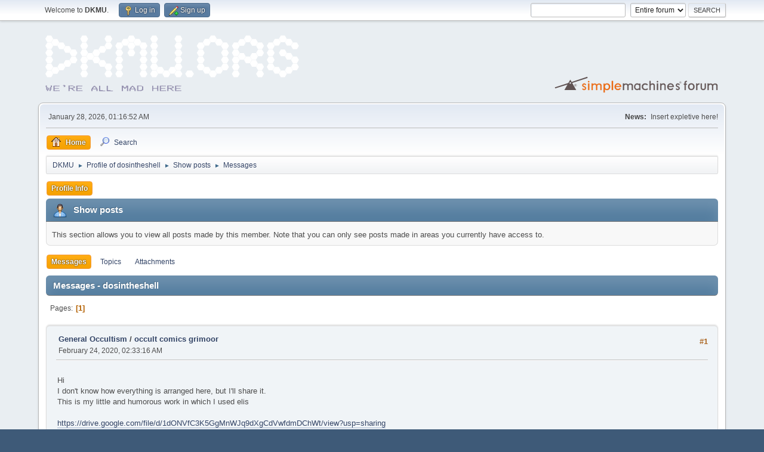

--- FILE ---
content_type: text/html; charset=UTF-8
request_url: https://forum.dkmu.org/index.php?action=profile;area=showposts;sa=messages;u=2054
body_size: 3299
content:
<!DOCTYPE html>
<html lang="en-US">
<head>
	<meta charset="UTF-8">
	<link rel="stylesheet" href="https://forum.dkmu.org/Themes/default/css/minified_111f49aa6951adc3cf793a470648a658.css?smf216_1769528453">
	<style>
	img.avatar { max-width: 65px !important; max-height: 65px !important; }
	
	</style>
	<script>
		var smf_theme_url = "https://forum.dkmu.org/Themes/default";
		var smf_default_theme_url = "https://forum.dkmu.org/Themes/default";
		var smf_images_url = "https://forum.dkmu.org/Themes/default/images";
		var smf_smileys_url = "https://www.dkmu.org/forum/Smileys";
		var smf_smiley_sets = "";
		var smf_smiley_sets_default = "";
		var smf_avatars_url = "https://forum.dkmu.org/avatars";
		var smf_scripturl = "https://forum.dkmu.org/index.php?PHPSESSID=drfmggmc4uoa7h6qnmlifdb0a3&amp;";
		var smf_iso_case_folding = false;
		var smf_charset = "UTF-8";
		var smf_session_id = "988aa7c10ee0972b353e31794ff035a0";
		var smf_session_var = "bb838d315";
		var smf_member_id = 0;
		var ajax_notification_text = 'Loading...';
		var help_popup_heading_text = 'A little lost? Let me explain:';
		var banned_text = 'Sorry Guest, you are banned from using this forum!';
		var smf_txt_expand = 'Expand';
		var smf_txt_shrink = 'Shrink';
		var smf_collapseAlt = 'Hide';
		var smf_expandAlt = 'Show';
		var smf_quote_expand = false;
		var allow_xhjr_credentials = false;
	</script>
	<script src="https://ajax.googleapis.com/ajax/libs/jquery/3.6.3/jquery.min.js"></script>
	<script src="https://forum.dkmu.org/Themes/default/scripts/minified_38107ff77071fa3b973d15f7ced5a453.js?smf216_1769528453"></script>
	<script>
	var smf_you_sure ='Are you sure you want to do this?';
	</script>
	<title>Show posts - dosintheshell</title>
	<meta name="viewport" content="width=device-width, initial-scale=1">
	<meta property="og:site_name" content="DKMU">
	<meta property="og:title" content="Show posts - dosintheshell">
	<meta property="og:description" content="Show posts - dosintheshell">
	<meta name="description" content="Show posts - dosintheshell">
	<meta name="theme-color" content="#557EA0">
	<link rel="help" href="https://forum.dkmu.org/index.php?PHPSESSID=drfmggmc4uoa7h6qnmlifdb0a3&amp;action=help">
	<link rel="contents" href="https://forum.dkmu.org/index.php?PHPSESSID=drfmggmc4uoa7h6qnmlifdb0a3&amp;">
	<link rel="search" href="https://forum.dkmu.org/index.php?PHPSESSID=drfmggmc4uoa7h6qnmlifdb0a3&amp;action=search">
	<link rel="alternate" type="application/rss+xml" title="DKMU - RSS" href="https://forum.dkmu.org/index.php?PHPSESSID=drfmggmc4uoa7h6qnmlifdb0a3&amp;action=.xml;type=rss2">
	<link rel="alternate" type="application/atom+xml" title="DKMU - Atom" href="https://forum.dkmu.org/index.php?PHPSESSID=drfmggmc4uoa7h6qnmlifdb0a3&amp;action=.xml;type=atom">
</head>
<body id="chrome" class="action_profile">
<div id="footerfix">
	<div id="top_section">
		<div class="inner_wrap">
			<ul class="floatleft" id="top_info">
				<li class="welcome">
					Welcome to <strong>DKMU</strong>.
				</li>
				<li class="button_login">
					<a href="https://forum.dkmu.org/index.php?PHPSESSID=drfmggmc4uoa7h6qnmlifdb0a3&amp;action=login" class="open" onclick="return reqOverlayDiv(this.href, 'Log in', 'login');">
						<span class="main_icons login"></span>
						<span class="textmenu">Log in</span>
					</a>
				</li>
				<li class="button_signup">
					<a href="https://forum.dkmu.org/index.php?PHPSESSID=drfmggmc4uoa7h6qnmlifdb0a3&amp;action=signup" class="open">
						<span class="main_icons regcenter"></span>
						<span class="textmenu">Sign up</span>
					</a>
				</li>
			</ul>
			<form id="search_form" class="floatright" action="https://forum.dkmu.org/index.php?PHPSESSID=drfmggmc4uoa7h6qnmlifdb0a3&amp;action=search2" method="post" accept-charset="UTF-8">
				<input type="search" name="search" value="">&nbsp;
				<select name="search_selection">
					<option value="all" selected>Entire forum </option>
				</select>
				<input type="submit" name="search2" value="Search" class="button">
				<input type="hidden" name="advanced" value="0">
			</form>
		</div><!-- .inner_wrap -->
	</div><!-- #top_section -->
	<div id="header">
		<h1 class="forumtitle">
			<a id="top" href="https://forum.dkmu.org/index.php?PHPSESSID=drfmggmc4uoa7h6qnmlifdb0a3&amp;"><img src="https://forum.dkmu.org/template-images/header.png" alt="DKMU"></a>
		</h1>
		<img id="smflogo" src="https://forum.dkmu.org/Themes/default/images/smflogo.svg" alt="Simple Machines Forum" title="Simple Machines Forum">
	</div>
	<div id="wrapper">
		<div id="upper_section">
			<div id="inner_section">
				<div id="inner_wrap" class="hide_720">
					<div class="user">
						<time datetime="2026-01-28T09:16:52Z">January 28, 2026, 01:16:52 AM</time>
					</div>
					<div class="news">
						<h2>News: </h2>
						<p>Insert expletive here!</p>
					</div>
				</div>
				<a class="mobile_user_menu">
					<span class="menu_icon"></span>
					<span class="text_menu">Main Menu</span>
				</a>
				<div id="main_menu">
					<div id="mobile_user_menu" class="popup_container">
						<div class="popup_window description">
							<div class="popup_heading">Main Menu
								<a href="javascript:void(0);" class="main_icons hide_popup"></a>
							</div>
							
					<ul class="dropmenu menu_nav">
						<li class="button_home">
							<a class="active" href="https://forum.dkmu.org/index.php?PHPSESSID=drfmggmc4uoa7h6qnmlifdb0a3&amp;">
								<span class="main_icons home"></span><span class="textmenu">Home</span>
							</a>
						</li>
						<li class="button_search">
							<a href="https://forum.dkmu.org/index.php?PHPSESSID=drfmggmc4uoa7h6qnmlifdb0a3&amp;action=search">
								<span class="main_icons search"></span><span class="textmenu">Search</span>
							</a>
						</li>
					</ul><!-- .menu_nav -->
						</div>
					</div>
				</div>
				<div class="navigate_section">
					<ul>
						<li>
							<a href="https://forum.dkmu.org/index.php?PHPSESSID=drfmggmc4uoa7h6qnmlifdb0a3&amp;"><span>DKMU</span></a>
						</li>
						<li>
							<span class="dividers"> &#9658; </span>
							<a href="https://forum.dkmu.org/index.php?PHPSESSID=drfmggmc4uoa7h6qnmlifdb0a3&amp;action=profile;u=2054"><span>Profile of dosintheshell</span></a>
						</li>
						<li>
							<span class="dividers"> &#9658; </span>
							<a href="https://forum.dkmu.org/index.php?PHPSESSID=drfmggmc4uoa7h6qnmlifdb0a3&amp;action=profile;u=2054;area=showposts"><span>Show posts</span></a>
						</li>
						<li class="last">
							<span class="dividers"> &#9658; </span>
							<a href="https://forum.dkmu.org/index.php?PHPSESSID=drfmggmc4uoa7h6qnmlifdb0a3&amp;action=profile;u=2054;area=showposts;sa=messages"><span>Messages</span></a>
						</li>
					</ul>
				</div><!-- .navigate_section -->
			</div><!-- #inner_section -->
		</div><!-- #upper_section -->
		<div id="content_section">
			<div id="main_content_section">
	<a class="mobile_generic_menu_1">
		<span class="menu_icon"></span>
		<span class="text_menu"> Menu</span>
	</a>
	<div id="genericmenu">
		<div id="mobile_generic_menu_1" class="popup_container">
			<div class="popup_window description">
				<div class="popup_heading">
					 Menu
					<a href="javascript:void(0);" class="main_icons hide_popup"></a>
				</div>
				
				<div class="generic_menu">
					<ul class="dropmenu dropdown_menu_1">
						<li class="subsections"><a class="active " href="https://forum.dkmu.org/index.php?PHPSESSID=drfmggmc4uoa7h6qnmlifdb0a3&amp;action=profile;area=summary;u=2054">Profile Info</a>
							<ul>
								<li>
									<a class="profile_menu_icon administration" href="https://forum.dkmu.org/index.php?PHPSESSID=drfmggmc4uoa7h6qnmlifdb0a3&amp;action=profile;area=summary;u=2054"><span class="main_icons administration"></span>Summary</a>
								</li>
								<li>
									<a class="profile_menu_icon stats" href="https://forum.dkmu.org/index.php?PHPSESSID=drfmggmc4uoa7h6qnmlifdb0a3&amp;action=profile;area=statistics;u=2054"><span class="main_icons stats"></span>Show stats</a>
								</li>
								<li class="subsections">
									<a class="profile_menu_icon posts chosen " href="https://forum.dkmu.org/index.php?PHPSESSID=drfmggmc4uoa7h6qnmlifdb0a3&amp;action=profile;area=showposts;u=2054"><span class="main_icons posts"></span>Show posts</a>
									<ul>
										<li>
											<a class="chosen"  href="https://forum.dkmu.org/index.php?PHPSESSID=drfmggmc4uoa7h6qnmlifdb0a3&amp;action=profile;area=showposts;sa=messages;u=2054">Messages</a>
										</li>
										<li>
											<a  href="https://forum.dkmu.org/index.php?PHPSESSID=drfmggmc4uoa7h6qnmlifdb0a3&amp;action=profile;area=showposts;sa=topics;u=2054">Topics</a>
										</li>
										<li>
											<a  href="https://forum.dkmu.org/index.php?PHPSESSID=drfmggmc4uoa7h6qnmlifdb0a3&amp;action=profile;area=showposts;sa=attach;u=2054">Attachments</a>
										</li>
									</ul>
								</li>
							</ul>
						</li>
					</ul><!-- .dropmenu -->
				</div><!-- .generic_menu -->
			</div>
		</div>
	</div>
	<script>
		$( ".mobile_generic_menu_1" ).click(function() {
			$( "#mobile_generic_menu_1" ).show();
			});
		$( ".hide_popup" ).click(function() {
			$( "#mobile_generic_menu_1" ).hide();
		});
	</script>
				<div id="admin_content">
					<div class="cat_bar">
						<h3 class="catbg">
								<span class="main_icons profile_hd icon"></span>Show posts
						</h3>
					</div><!-- .cat_bar -->
					<p class="information">
						This section allows you to view all posts made by this member. Note that you can only see posts made in areas you currently have access to.
					</p>
					<a class="mobile_generic_menu_1_tabs">
						<span class="menu_icon"></span>
						<span class="text_menu">Show posts Menu</span>
					</a>
					<div id="adm_submenus">
						<div id="mobile_generic_menu_1_tabs" class="popup_container">
							<div class="popup_window description">
								<div class="popup_heading">
									Show posts Menu
									<a href="javascript:void(0);" class="main_icons hide_popup"></a>
								</div>
								<div class="generic_menu">
									<ul class="dropmenu dropdown_menu_1_tabs">
										<li>
											<a class="active" href="https://forum.dkmu.org/index.php?PHPSESSID=drfmggmc4uoa7h6qnmlifdb0a3&amp;action=profile;area=showposts;sa=messages;u=2054">Messages</a>
										</li>
										<li>
											<a href="https://forum.dkmu.org/index.php?PHPSESSID=drfmggmc4uoa7h6qnmlifdb0a3&amp;action=profile;area=showposts;sa=topics;u=2054">Topics</a>
										</li>
										<li>
											<a href="https://forum.dkmu.org/index.php?PHPSESSID=drfmggmc4uoa7h6qnmlifdb0a3&amp;action=profile;area=showposts;sa=attach;u=2054">Attachments</a>
										</li>
									</ul>
								</div>
							</div>
						</div>
					</div><!-- #adm_submenus -->
					<script>
						$( ".mobile_generic_menu_1_tabs" ).click(function() {
							$( "#mobile_generic_menu_1_tabs" ).show();
							});
						$( ".hide_popup" ).click(function() {
							$( "#mobile_generic_menu_1_tabs" ).hide();
						});
					</script>
			<script>
				disableAutoComplete();
			</script>
			
		<div class="errorbox" style="display:none" id="profile_error">
		</div><!-- #profile_error -->
		<div class="cat_bar cat_bar_round">
			<h3 class="catbg">
				Messages - dosintheshell
			</h3>
		</div>
		<div class="pagesection">
			<div class="pagelinks"><span class="pages">Pages</span><span class="current_page">1</span> </div>
		</div>
		<div class="windowbg">
			<div class="page_number floatright"> #1</div>
			<div class="topic_details">
				<h5>
					<strong><a href="https://forum.dkmu.org/index.php?PHPSESSID=drfmggmc4uoa7h6qnmlifdb0a3&amp;board=1.0">General Occultism</a> / <a href="https://forum.dkmu.org/index.php?PHPSESSID=drfmggmc4uoa7h6qnmlifdb0a3&amp;topic=691.msg2384#msg2384">occult comics grimoor</a></strong>
				</h5>
				<span class="smalltext">February 24, 2020, 02:33:16 AM</span>
			</div>
			<div class="post">
				<div class="inner">
					<br />Hi<br />I don't know how everything is arranged here, but I'll share it.<br />This is my little and humorous work in which I used elis<br /><br /><a href="https://drive.google.com/file/d/1dONVfC3K5GgMnWJq9dXgCdVwfdmDChWt/view?usp=sharing" class="bbc_link" target="_blank" rel="noopener">https://drive.google.com/file/d/1dONVfC3K5GgMnWJq9dXgCdVwfdmDChWt/view?usp=sharing</a>
				</div>
			</div><!-- .post -->
		</div><!-- .windowbg -->
		<div class="pagesection">
			<div class="pagelinks"><span class="pages">Pages</span><span class="current_page">1</span> </div>
		</div>
				</div><!-- #admin_content -->
			</div><!-- #main_content_section -->
		</div><!-- #content_section -->
	</div><!-- #wrapper -->
</div><!-- #footerfix -->
	<div id="footer">
		<div class="inner_wrap">
		<ul>
			<li class="floatright"><a href="https://forum.dkmu.org/index.php?PHPSESSID=drfmggmc4uoa7h6qnmlifdb0a3&amp;action=help">Help</a> | <a href="https://forum.dkmu.org/index.php?PHPSESSID=drfmggmc4uoa7h6qnmlifdb0a3&amp;action=agreement">Terms and Rules</a> | <a href="#top_section">Go Up &#9650;</a></li>
			<li class="copyright"><a href="https://forum.dkmu.org/index.php?PHPSESSID=drfmggmc4uoa7h6qnmlifdb0a3&amp;action=credits" title="License" target="_blank" rel="noopener">SMF 2.1.6 &copy; 2025</a>, <a href="https://www.simplemachines.org" title="Simple Machines" target="_blank" rel="noopener">Simple Machines</a></li>
		</ul>
		</div>
	</div><!-- #footer -->
<script>
window.addEventListener("DOMContentLoaded", function() {
	function triggerCron()
	{
		$.get('https://forum.dkmu.org' + "/cron.php?ts=1769591805");
	}
	window.setTimeout(triggerCron, 1);
});
</script>
</body>
</html>